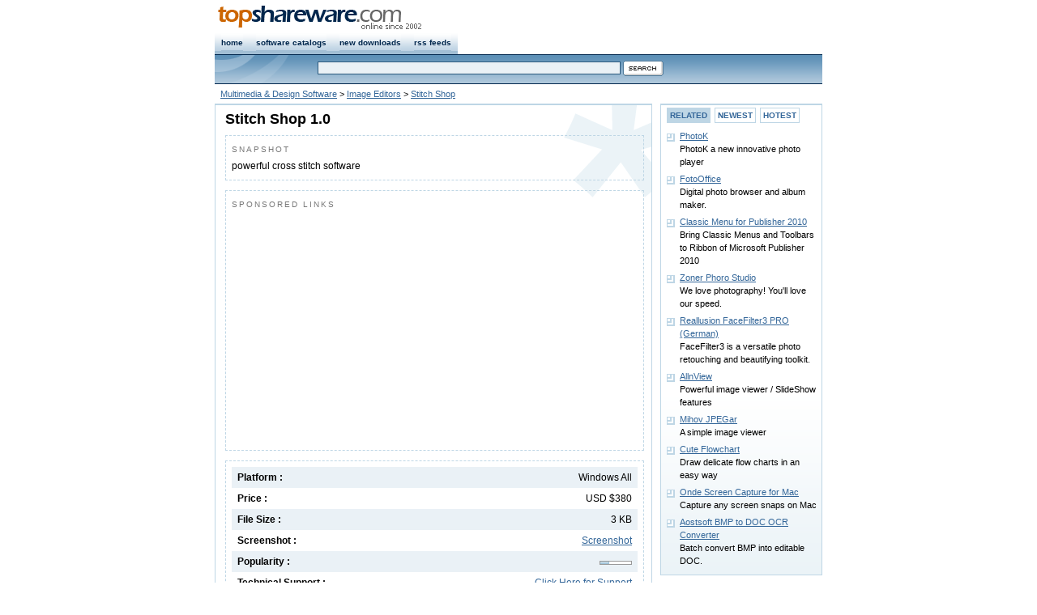

--- FILE ---
content_type: text/html
request_url: https://www.topshareware.com/Stitch-Shop-download-40099.htm
body_size: 4506
content:
<!DOCTYPE html PUBLIC "-//W3C//DTD XHTML 1.0 Strict//EN" "http://www.w3.org/TR/xhtml1/DTD/xhtml1-strict.dtd">
<html xmlns="http://www.w3.org/1999/xhtml">
<head>
<title>Stitch Shop Download - powerful cross stitch software</title>
<link rel="canonical" href="https://www.topshareware.com/Stitch-Shop-download-40099.htm" />
<script type="text/javascript" src="inc/scripts.js"></script>

<meta http-equiv="Content-Type" content="text/html; charset=utf-8" />
<meta name="description" content="Stitch Shop download page. powerful cross stitch software" />
<link href="/inc/global.css" rel="stylesheet" type="text/css" />
<link href="/inc/details.css" rel="stylesheet" type="text/css" />
</head>
<body>
<div id="nav" class="framework"><div id="navRight" class="fontSmall"><!--<a href="https://www.topshareware.com/info/contact_us.shtml">contact us</a>--></div>
<div id="navLeft"><a href="https://www.topshareware.com"><img src="https://www.topshareware.com/images/logo/site_logo.png" alt="Software &amp; Game Downloads" /></a></div></div>
<div id="menu" class="framework"><ul>
<li><a href="https://www.topshareware.com/">home</a></li>
<li><a href="https://www.topshareware.com/catalogs.aspx.html">software catalogs</a></li>
<li><a href="https://www.topshareware.com/recent_downloads.aspx">new downloads</a></li>
<li><a href="https://www.topshareware.com/rss/">rss feeds</a></li>
</ul></div>
<div id="sbar" class="framework"><div id="sbarLeft"></div><form id="frmSearch">
<div class="font1"><input name="q" type="text" class="formNav" id="q" size="60" maxlength="66" /> <input class="borderNo" type="image" src="https://www.topshareware.com/images/btn/search.gif" alt="Search" /></div></form></div>
<div id="guide" class="framework"><a href="/005-1-1.htm">Multimedia &amp; Design Software</a> &gt; <a href="/005005-1-1.htm">Image Editors</a> &gt; <a href="/Stitch-Shop-download-40099.htm">Stitch Shop</a></div>
<div id="box" class="framework">

<div id="boxLeft">
<div class="slot bgDetails">
<h1>Stitch Shop 1.0</h1>
<div class="desc">
<p class="title">SNAPSHOT</p>
powerful cross stitch software
</div>
<div class="desc">
<p class="title">SPONSORED LINKS</p>
<script type="text/javascript"><!--
google_ad_client = "ca-pub-4786890999895428";
/* tsw.detail.center */
google_ad_slot = "1237116426";
google_ad_width = 336;
google_ad_height = 280;
//-->
</script>
<script type="text/javascript"
src="https://pagead2.googlesyndication.com/pagead/show_ads.js">
</script>
</div>
<div class="desc">
<div class="labelItem bgItem"><span>Windows All</span>Platform :</div>
<div class="labelItem"><span>USD $380</span>Price :</div>
<div class="labelItem bgItem"><span>3 KB</span>File Size :</div>
<div class="labelItem"><span><a href="javascript:void(0);" onclick="return ssViewer('http://www.geocities.com/stitchauto/product.jpg')">Screenshot</a></span>Screenshot :</div>
<div class="labelItem bgItem"><span><img src="images/components/3.gif" title="Popularity: 3/10" alt="Popularity: 3/10" class="poprank" /></span>Popularity :</div>
<div class="labelItem"><span><a href="javascript:void(0);" onclick="javascript:location.href='mailto:stitchshop' + '@' + 'gmail.com'">Click Here for Support</a></span>Technical Support :</div>
<div class="labelItem bgItem"><span>11/10/2005</span>Date Added :</div>
<div class="labelItem"><span>

<a href="javascript:badge();"><img src="/images/awards/5s.png" alt="5-Star Rating" title="Click to see the Award Badge" /></a>

</span>Rating :</div>
<div id="award" style="display:none">
<div id="awardBadge"><p>RATING BADGE</p><img src="/images/awards/5star.png" alt="Stitch Shop has a rating of 5" title="5-Star Rating" /></div>
<div id="awardCode"><p>You are free to put this badge on your website. Please copy & paste the following HTML code into your page.</p><form><textarea onclick="this.select()" rows="3" cols="9" spellcheck="false">&lt;a href="https://www.topshareware.com/Stitch-Shop-download-40099.htm">&lt;img src="https://www.topshareware.com/images/awards/5star.png" alt="Stitch Shop" title="Stitch Shop" style="border:0" />&lt;/a></textarea></form></div>
</div>
<div class="labelItem bgItem"><span></span>User Reviews :</div>
</div>
<div class="desc">
<div class="boxTrusted"><img width="123" height="61" src="images/awards/cert.png" alt="Stitch Shop was fully tested by TopShareware Labs. It does not contain any kind of malware, adware and viruses." title="Stitch Shop was fully tested by TopShareware Labs. It does not contain any kind of malware, adware and viruses." /></div>
This new digitizing software has the powerful cross stitch function similar with Origins,Wilcom and Autostitch,the feature includes: <br />True Cross Stitch fill(Size control) <br />image processing: image and color recognition, accurate color matching.<br />Photo Contour,Photo Tapestry,Photo Random.  <br />Digitizing existing BMP GIF, JPG, WMF, EMF images. <br />Contour fill, Radial Fill, Gradient Fill,Star Stitch fill,Split Patterned Fill,...<br />TWAIN Images proce
<br /><br />
<script type="text/javascript"><!--
google_ad_client = "pub-4786890999895428";
google_ad_width = 468;
google_ad_height = 15;
google_ad_format = "468x15_0ads_al";
//2007-08-24: tsw.details.adlinks
google_ad_channel = "9659730093";
google_color_border = "FFFFFF";
google_color_bg = "FFFFFF";
google_color_link = "336699";
google_color_text = "000000";
google_color_url = "336699";
//-->
</script>
<script type="text/javascript"
  src="https://pagead2.googlesyndication.com/pagead/show_ads.js">
</script>
<br />
</div><div></div>
<div class="btnPos">
<a href="Stitch-Shop-transfer-40099.htm"><img src="images/btn/download.gif" alt="Download Stitch Shop" /></a>
</div>
</div>


<div class="slot bg">
<p class="title">RELATED TAGS</p>
<a href="https://tags.topshareware.com/photo-stitch/downloads/1.htm">Photo Stitch</a>, <a href="https://tags.topshareware.com/cross-stitch/downloads/1.htm">Cross Stitch</a>, <a href="https://tags.topshareware.com/free-photo-stitching-software/downloads/1.htm">Free Photo Stitching Software</a>, <a href="https://tags.topshareware.com/photo-stitch-freeware/downloads/1.htm">Photo Stitch Freeware</a>, <a href="https://tags.topshareware.com/canon-photo-stitch/downloads/1.htm">Canon Photo Stitch</a>, <a href="https://tags.topshareware.com/panorama-stitching/downloads/1.htm">Panorama Stitching</a>, <a href="https://tags.topshareware.com/photo-stitch-3/downloads/1.htm">Photo Stitch 3</a>, <a href="https://tags.topshareware.com/stitch-font-mac/downloads/1.htm">Stitch Font Mac</a>, <a href="https://tags.topshareware.com/free-photo-stitching-software-mac/downloads/1.htm">Free Photo Stitching Software Mac</a>, <a href="https://tags.topshareware.com/photo-stitching/downloads/1.htm">Photo Stitching</a>.
</div>
</div>
<div id="boxRight">
<div class="slot bg">
<ul class="ulButtonSwitch">
<li id="buttonSwitcher1"><a onclick="buttonSwitch(1)" onselectstart="return false;" href="javascript:void(0);">RELATED</a></li>
<li id="buttonSwitcher2"><a onclick="buttonSwitch(2)" onselectstart="return false;" href="javascript:void(0);">NEWEST</a></li>
<li id="buttonSwitcher3"><a onclick="buttonSwitch(3)" onselectstart="return false;" href="javascript:void(0);">HOTEST</a></li>
</ul>
<ul id="panelSwitch1" class="point">
<li><a href="PhotoK-download-70579.htm">PhotoK</a><br />PhotoK a new innovative photo player</li><li><a href="FotoOffice-download-8693.htm">FotoOffice</a><br />Digital photo browser and album maker.</li><li><a href="Classic-Menu-for-Publisher-2010-download-77533.htm">Classic Menu for Publisher 2010</a><br />Bring Classic Menus and Toolbars to Ribbon of Microsoft Publisher 2010</li><li><a href="Zoner-Phoro-Studio-download-81387.htm">Zoner Phoro Studio</a><br />We love photography! You'll love our speed.</li><li><a href="Reallusion-FaceFilter3-PRO-(German)-download-94258.htm">Reallusion FaceFilter3 PRO (German)</a><br />FaceFilter3 is a versatile photo retouching and beautifying toolkit.</li><li><a href="AllnView-download-5740.htm">AllnView</a><br />Powerful image viewer / SlideShow features</li><li><a href="Mihov-JPEGar-download-9946.htm">Mihov JPEGar</a><br />A simple image viewer</li><li><a href="Cute-Flowchart-download-69011.htm">Cute Flowchart</a><br />Draw delicate flow charts in an easy way</li><li><a href="Onde-Screen-Capture-for-Mac-download-87680.htm">Onde Screen Capture for Mac</a><br />Capture any screen snaps on Mac</li><li><a href="Aostsoft-BMP-to-DOC-OCR-Converter-download-89099.htm">Aostsoft BMP to DOC OCR Converter</a><br />Batch convert BMP into editable DOC.</li>
</ul>
<ul id="panelSwitch2" class="point collapsed">
<li><a href="Cigati-OST-to-PST-Converter-download-110842.htm">Cigati OST to PST Converter</a><br />A highly demanding and exclusive utility to convert Outlook OST to PST format.</li><li><a href="Cigati-OFT-File-Converter-download-110841.htm">Cigati OFT File Converter</a><br />The secure and reliable utility to convert and migrate the OFT file data.</li><li><a href="Stop-PORN-download-110840.htm">Stop PORN</a><br />Block the access to adult-oriented websites</li><li><a href="Cigati-Mail-Migration-Tool-download-110839.htm">Cigati Mail Migration Tool</a><br />A secure and Powerful Utility to backup 30+ email programs and mailbox formats.</li><li><a href="Cigati-OLM-Splitter-Tool-download-110838.htm">Cigati OLM Splitter Tool</a><br />An exclusive and advanced utility to split large-sized OLM files.</li><li><a href="Outlook-PST-Converter-download-110837.htm">Outlook PST Converter</a><br />Outlook PST Converter to safely export Outlook PST into multiple file formats</li><li><a href="ThunderSoft-Video-Editor-Pro-for-Mac-download-110836.htm">ThunderSoft Video Editor Pro for Mac</a><br />The easiest video editor for all creators.</li><li><a href="Aryson-OneDrive-Migration-Tool-download-110835.htm">Aryson OneDrive Migration Tool</a><br />Aryson OneDive Migration Tool to Migrate Data Between OneDive and Google Drive</li><li><a href="Aryson-OST-Recovery-download-110834.htm">Aryson OST Recovery</a><br />Exchange OST Recovery Software to Recover OST File into MS Outlook</li><li><a href="Top-Data-Protector-download-110833.htm">Top Data Protector</a><br />Top Data Protector is a efficient utility</li>
</ul>
<ul id="panelSwitch3" class="point collapsed">
<li><a href="Photoscape-download-58056.htm">Photoscape</a><br />Fun and easy photo editing software that enables you to fix and enhance photos.</li><li><a href="5DFly-Photo-Design-download-70492.htm">5DFly Photo Design</a><br />Design over 10 photos by few mouse clicks</li><li><a href="CorelDRAW-Graphics-Suite-X4-download-60301.htm">CorelDRAW Graphics Suite X4</a><br />CorelDRAW Graphics Suite X4 lets you tackle creative projects with confidence.</li><li><a href="FaceOnBody-download-40186.htm">FaceOnBody</a><br />Put any face on any body, fast and easy!</li><li><a href="Free-DWG-Viewer-download-12192.htm">Free DWG Viewer</a><br />Free DWG Viewer will open native cad files</li><li><a href="Ulead-PhotoImpact-download-9401.htm">Ulead PhotoImpact</a><br />the total solution for image editing</li><li><a href="ArcSoft-PhotoStudio-download-6244.htm">ArcSoft PhotoStudio</a><br />Working with digital pictures has never been so easy</li><li><a href="ACDSee-download-276.htm">ACDSee</a><br />ACDSee 14: Organize. Perfect. Inspire.</li><li><a href="Photoshop-Interface-Assistant-download-19676.htm">Photoshop Interface Assistant</a><br />photoshop plugin to get maximum space for design and improve work continuity</li><li><a href="Ulead-GIF-Animator-download-11513.htm">Ulead GIF Animator</a><br />Create compact animation for the Web in AVI, QuickTime, or animated GIF.</li>
</ul></div></div>
</div><script type="text/javascript">

  var _gaq = _gaq || [];
  _gaq.push(['_setAccount', 'UA-40436646-1']);
  _gaq.push(['_setDomainName', 'topshareware.com']);
  _gaq.push(['_trackPageview']);

  (function() {
    var ga = document.createElement('script'); ga.type = 'text/javascript'; ga.async = true;
    ga.src = ('https:' == document.location.protocol ? 'https://ssl' : 'http://www') + '.google-analytics.com/ga.js';
    var s = document.getElementsByTagName('script')[0]; s.parentNode.insertBefore(ga, s);
  })();

</script>
<div class="framework bottom"><p><a href="https://www.topshareware.com/001-1-1.htm">Audio</a> : <a href="https://www.topshareware.com/002-1-1.htm">Games</a> : <a href="https://www.topshareware.com/003-1-1.htm">Desktop</a> : <a href="https://www.topshareware.com/010-1-1.htm">Business</a> : <a href="https://www.topshareware.com/004-1-1.htm">Internet</a> : <a href="https://www.topshareware.com/005-1-1.htm">Multimedia</a> : <a href="https://www.topshareware.com/006-1-1.htm">Software Developer</a> : <a href="https://www.topshareware.com/007-1-1.htm">Utilities</a> : <a href="https://www.topshareware.com/008-1-1.htm">Web Developer</a> : <a href="https://www.topshareware.com/009-1-1.htm">Screensavers</a></p><p>&copy; TopShareware.com. <a href="https://www.topshareware.com/info/legal_disclaimer.aspx.html">Legal Disclaimer</a> | <a href="https://www.topshareware.com/info/privacy_policy.aspx.html">Privacy Policy</a></p></div>
<script defer src="https://static.cloudflareinsights.com/beacon.min.js/vcd15cbe7772f49c399c6a5babf22c1241717689176015" integrity="sha512-ZpsOmlRQV6y907TI0dKBHq9Md29nnaEIPlkf84rnaERnq6zvWvPUqr2ft8M1aS28oN72PdrCzSjY4U6VaAw1EQ==" data-cf-beacon='{"version":"2024.11.0","token":"73671788e81a457dbc8d49137ab7248a","r":1,"server_timing":{"name":{"cfCacheStatus":true,"cfEdge":true,"cfExtPri":true,"cfL4":true,"cfOrigin":true,"cfSpeedBrain":true},"location_startswith":null}}' crossorigin="anonymous"></script>
</body></html>

--- FILE ---
content_type: text/html; charset=utf-8
request_url: https://www.google.com/recaptcha/api2/aframe
body_size: 267
content:
<!DOCTYPE HTML><html><head><meta http-equiv="content-type" content="text/html; charset=UTF-8"></head><body><script nonce="_89h5PszUGCgPsNBgriB8A">/** Anti-fraud and anti-abuse applications only. See google.com/recaptcha */ try{var clients={'sodar':'https://pagead2.googlesyndication.com/pagead/sodar?'};window.addEventListener("message",function(a){try{if(a.source===window.parent){var b=JSON.parse(a.data);var c=clients[b['id']];if(c){var d=document.createElement('img');d.src=c+b['params']+'&rc='+(localStorage.getItem("rc::a")?sessionStorage.getItem("rc::b"):"");window.document.body.appendChild(d);sessionStorage.setItem("rc::e",parseInt(sessionStorage.getItem("rc::e")||0)+1);localStorage.setItem("rc::h",'1769045874438');}}}catch(b){}});window.parent.postMessage("_grecaptcha_ready", "*");}catch(b){}</script></body></html>